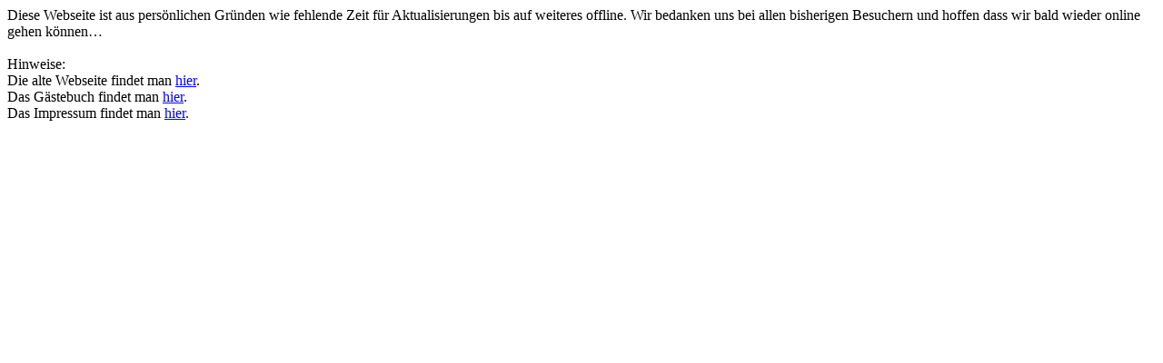

--- FILE ---
content_type: text/html
request_url: http://gischel.net/
body_size: 1756
content:
<html xmlns:v="urn:schemas-microsoft-com:vml"
xmlns:o="urn:schemas-microsoft-com:office:office"
xmlns:w="urn:schemas-microsoft-com:office:word"
xmlns="http://www.w3.org/TR/REC-html40">

<head>
<meta http-equiv=Content-Type content="text/html; charset=windows-1252">
<meta name=ProgId content=Word.Document>
<meta name=Generator content="Microsoft Word 11">
<meta name=Originator content="Microsoft Word 11">
<link rel=File-List href="Index-Dateien/filelist.xml">
<title>Website ist bis auf weiteres offline...</title>
<!--[if gte mso 9]><xml>
 <o:DocumentProperties>
  <o:Author>Bernd Gischel</o:Author>
  <o:LastAuthor>Bernd Gischel</o:LastAuthor>
  <o:Revision>2</o:Revision>
  <o:Created>2008-08-24T07:51:00Z</o:Created>
  <o:LastSaved>2008-08-24T07:51:00Z</o:LastSaved>
  <o:Pages>1</o:Pages>
  <o:Words>64</o:Words>
  <o:Characters>404</o:Characters>
  <o:Company>-</o:Company>
  <o:Lines>3</o:Lines>
  <o:Paragraphs>1</o:Paragraphs>
  <o:CharactersWithSpaces>467</o:CharactersWithSpaces>
  <o:Version>11.6568</o:Version>
 </o:DocumentProperties>
</xml><![endif]--><!--[if gte mso 9]><xml>
 <w:WordDocument>
  <w:SpellingState>Clean</w:SpellingState>
  <w:GrammarState>Clean</w:GrammarState>
  <w:HyphenationZone>21</w:HyphenationZone>
  <w:PunctuationKerning/>
  <w:ValidateAgainstSchemas/>
  <w:SaveIfXMLInvalid>false</w:SaveIfXMLInvalid>
  <w:IgnoreMixedContent>false</w:IgnoreMixedContent>
  <w:AlwaysShowPlaceholderText>false</w:AlwaysShowPlaceholderText>
  <w:Compatibility>
   <w:BreakWrappedTables/>
   <w:SnapToGridInCell/>
   <w:WrapTextWithPunct/>
   <w:UseAsianBreakRules/>
   <w:DontGrowAutofit/>
  </w:Compatibility>
  <w:BrowserLevel>MicrosoftInternetExplorer4</w:BrowserLevel>
 </w:WordDocument>
</xml><![endif]--><!--[if gte mso 9]><xml>
 <w:LatentStyles DefLockedState="false" LatentStyleCount="156">
 </w:LatentStyles>
</xml><![endif]-->
<style>
<!--
 /* Style Definitions */
 p.MsoNormal, li.MsoNormal, div.MsoNormal
	{mso-style-parent:"";
	margin:0cm;
	margin-bottom:.0001pt;
	mso-pagination:widow-orphan;
	font-size:12.0pt;
	font-family:"Times New Roman";
	mso-fareast-font-family:"Times New Roman";}
a:link, span.MsoHyperlink
	{color:blue;
	text-decoration:underline;
	text-underline:single;}
a:visited, span.MsoHyperlinkFollowed
	{color:purple;
	text-decoration:underline;
	text-underline:single;}
@page Section1
	{size:595.3pt 841.9pt;
	margin:70.85pt 70.85pt 2.0cm 70.85pt;
	mso-header-margin:35.4pt;
	mso-footer-margin:35.4pt;
	mso-paper-source:0;}
div.Section1
	{page:Section1;}
-->
</style>
<!--[if gte mso 10]>
<style>
 /* Style Definitions */
 table.MsoNormalTable
	{mso-style-name:"Normale Tabelle";
	mso-tstyle-rowband-size:0;
	mso-tstyle-colband-size:0;
	mso-style-noshow:yes;
	mso-style-parent:"";
	mso-padding-alt:0cm 5.4pt 0cm 5.4pt;
	mso-para-margin:0cm;
	mso-para-margin-bottom:.0001pt;
	mso-pagination:widow-orphan;
	font-size:10.0pt;
	font-family:"Times New Roman";
	mso-ansi-language:#0400;
	mso-fareast-language:#0400;
	mso-bidi-language:#0400;}
</style>
<![endif]--><!--[if gte mso 9]><xml>
 <o:shapedefaults v:ext="edit" spidmax="3074"/>
</xml><![endif]--><!--[if gte mso 9]><xml>
 <o:shapelayout v:ext="edit">
  <o:idmap v:ext="edit" data="1"/>
 </o:shapelayout></xml><![endif]-->
</head>

<body lang=DE link=blue vlink=purple style='tab-interval:35.4pt'>

<div class=Section1>

<p class=MsoNormal>Diese Webseite ist aus persönlichen Gründen wie fehlende
Zeit für Aktualisierungen bis auf weiteres offline. Wir bedanken uns bei allen
bisherigen Besuchern und hoffen dass wir bald wieder online gehen können…</p>

<p class=MsoNormal><o:p>&nbsp;</o:p></p>

<p class=MsoNormal>Hinweise:</p>

<p class=MsoNormal>Die alte Webseite findet man <a
href="http://www.gischel.net/index_alt.html">hier</a>.</p>

<p class=MsoNormal>Das Gästebuch findet man <a href="http://feedbook.de/5038">hier</a>.</p>

<p class=MsoNormal>Das Impressum findet man <a
href="http://www.gischel.net/Impressum.bmp">hier</a>.</p>

</div>

</body>

</html>
